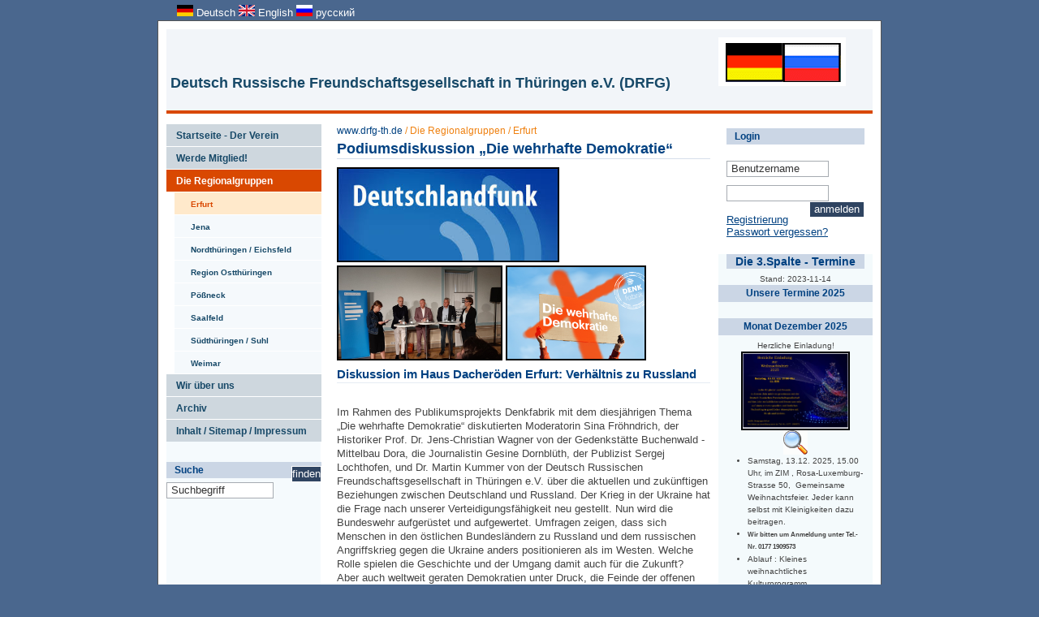

--- FILE ---
content_type: text/html; charset=utf-8
request_url: http://www.drfg-th.de/index.php?menuid=55&reporeid=962
body_size: 7879
content:
<!DOCTYPE html PUBLIC "-//W3C//DTD XHTML 1.0 Transitional//EN" "http://www.w3.org/TR/xhtml1/DTD/xhtml1-transitional.dtd">
<html xmlns="http://www.w3.org/1999/xhtml" xml:lang="de" lang="de" dir="ltr">
<head>
	<!-- TEMPLATE: _kopf.utf8.html -->
<!--
Ihre barrierefreie Internetseite wurde ermöglicht durch
das barrierefreie CMS Papoo. 
Information  unter http://www.papoo.de
-->
<title>Diskurs: Verhältnis zu Russland - www.drfg-th.de</title>
<meta http-equiv="content-type" content="text/html; charset=utf-8" />
<meta http-equiv="imagetoolbar" content="no" />
<meta name="Author" content="DRFG – DIE WEST - OST GESELLSCHAFT IN THÜRINGEN" />
<meta name="Publisher" content="DRFG – DIE WEST - OST GESELLSCHAFT IN THÜRINGEN" />
<meta name="Copyright" content="DRFG – DIE WEST - OST GESELLSCHAFT IN THÜRINGEN" />
<meta name="Page-topic" content="Diskurs: Verhältnis zu Russland - www.drfg-th.de" />
<meta name="Audience" content="Alle" />
<meta name="Content-language" content="de" />
<meta name="Language" content="de" />
<meta name="Page-type" content="Produktinfo" />
<meta name="description" content="Diskurs: Verhältnis zu Russland" />
<meta name="keywords" content=" Diskurs: Verhältnis zu Russland" />
<meta name="Creator" content="Papoo" />
<meta name="Papoo-version" content="18.06 Rev. 1359 - Papoo Light" />

<meta name="Robots" content="INDEX,FOLLOW" />

<link rel="stylesheet" href="styles/papoo37a/css/print.css" type="text/css" media="print" />

<style type="text/css">
@import url(templates_c/1698582134_plugins.css);
@import url(styles/papoo37a/css/_index.css);
</style>
<!--[if IE 8]>
 <style type="text/css">@import url(styles/papoo37a/css/IEFixes_8_index.css);</style>
<![endif]-->
<!--[if IE 7]>
 <style type="text/css">@import url(styles/papoo37a/css/IEFixes_7_index.css);</style>
<![endif]-->
<!--[if lte IE 6]>
 <style type="text/css">@import url(styles/papoo37a/css/IEFixes_6_index.css);</style>
<![endif]-->
 <!--[if lt IE 6]>
 <style type="text/css">@import url(styles/papoo37a/css/IEFixes_5_5_index.css);</style>
<![endif]-->



<!-- JQuery ist aktiv -->
<script type="text/javascript" src="/js/jquery.js"></script>
<!-- Jquery Colorbox - Lightbos -->
<script type="text/javascript" src="/js/jquery.colorbox-min.js"></script>
<link type="text/css" media="screen" rel="stylesheet" href="/styles_default/css/colorbox.css" />
<script type="text/javascript">

<!--
$(document).ready(function(){
$("a[rel=\'lightbox\']").colorbox({transition:"fade"});
});
//-->

</script>

<!-- Extra Ausgaben aus den Plugins im Kopf -->
	<!-- TEMPLATE: _kopf.utf8.html -->
</head>

<!-- TEMPLATE: _body_kopf.utf8.html -->
 
<body onload="">
<a name="top"></a>
<div id="top_space"></div> 
<!-- ENDE TEMPLATE: _body_kopf.utf8.html -->
	<div id="page_margins">
		<div id="page" class="hold_floats">
			
			<!-- Kopfbereich -->
			<div id="head">
				<div id="head_content" class="clearfix">
					<!-- TEMPLATE: _head.html -->
<!-- MODUL: menue_sprung (intern) -->
<div id="menue_sprung">
	<ul id="skiplinks">
				<li><a href="#artikel" class="skip" accesskey="8" >direkt zum Inhalt</a><span class="ignore">. </span></li>
												<li><a href="#einloggen" class="skip">direkt zur Anmeldung</a><span class="ignore">. </span></li>
			</ul>
</div>
<!-- ENDE MODUL: menue_sprung (intern) -->														<!-- MODUL: sprachwahl -->
<div class="modul" id="mod_sprachwahl">
<ul>
	 
		<li class="languageli"><a class="toplink"
				href="/index.php?menuid=55&amp;reporeid=962&amp;getlang=de" id="aktulang">
	<img src="/bilder/deutsch.jpg" width="20" height="14" style="margin-top:0px;" alt="" /> Deutsch </a>
	<span class="ignore">.</span></li>
		<li class="languageli"><a class="toplink"
				href="/index.php?menuid=55&amp;reporeid=962&amp;getlang=en" >
	<img src="/bilder/engl.jpg" width="20" height="14" style="margin-top:0px;" alt="" /> English </a>
	<span class="ignore">.</span></li>
		<li class="languageli"><a class="toplink"
				href="/index.php?menuid=55&amp;reporeid=962&amp;getlang=ru" >
	<img src="/bilder/ru.jpg" width="20" height="14" style="margin-top:0px;" alt="" /> русский </a>
	<span class="ignore">.</span></li>
	</ul>
</div>
<!-- ENDE MODUL: sprachwahl -->
							<!-- MODUL: kopftext -->
<div class="modul" id="mod_kopftext">
	<h1 class="toph1">
		<a href="" accesskey="0" title="Dieser Link führt zur Startseite von  www.drfg-th.de">
			Deutsch Russische Freundschaftsgesellschaft in Thüringen e.V. (DRFG)
		</a>
	</h1>
</div>
<!-- ENDE MODUL: kopftext -->	<!-- ENDE TEMPLATE: _head.html -->				</div> <!-- ENDE head_content -->
			</div> <!-- ENDE head -->
			
			<!-- Hauptbereich -->
			<div id="main">
				<!-- Inhalte in der linken Spalte -->
									<div id="col1">
						<div id="col1_content" class="clearfix">
							<!-- TEMPLATE: _inhalt_links.html -->
				<!-- MODUL: menue -->
	<div class="modul" id="mod_menue">
		<a name="menux" id="menux"></a>
				<div id="cat_" class="cat_aktiv" >	
				
				<ul class="mod_menue_ul">
																		<li>
							<!-- MODUL: MENULINK -->
				<a href="/" class="menuxaktiv active" id="menu_1" title="Deutsch Russische Freundschaftsgesellschaft in Thüringen e.V. Die West-Ost-Gesellschaft in Thüringen">
			<dfn>1: </dfn>Startseite - Der Verein </a>
			<span class="ignore">&nbsp;</span>
	<!-- ENDE MODUL: MENULINK -->							</li>
																								<li>
							<!-- MODUL: MENULINK -->
				<a href="/index.php?menuid=146" class="menuxaktiv active" id="menu_146" title="Anmeldeformular">
			<dfn>2: </dfn>Werde Mitglied!</a>
			<span class="ignore">&nbsp;</span>
	<!-- ENDE MODUL: MENULINK -->							</li>
																								<li class="has-dropdown">
							<!-- MODUL: MENULINK -->
				<a href="/index.php?menuid=35" class="menuy_aktiv" id="menu_35" title="Die Regionalgruppen">
			<dfn>3: </dfn>Die Regionalgruppen</a>
			<span class="ignore">&nbsp;</span>
	<!-- ENDE MODUL: MENULINK -->							
																								<div class="untermenu1" ><ul><li>
							<!-- MODUL: MENULINK -->
				<a href="/index.php?menuid=55" class="menuxaktiv_back" id="menu_55" title="Erfurt">
			<dfn>3.1: </dfn>Erfurt</a>
			<span class="ignore">&nbsp;</span>
	<!-- ENDE MODUL: MENULINK -->							</li>
																								<li>
							<!-- MODUL: MENULINK -->
				<a href="/index.php?menuid=37" class="menuxaktiv active" id="menu_37" title="Jena">
			<dfn>3.2: </dfn>Jena</a>
			<span class="ignore">&nbsp;</span>
	<!-- ENDE MODUL: MENULINK -->							</li>
																								<li>
							<!-- MODUL: MENULINK -->
				<a href="/index.php?menuid=82" class="menuxaktiv active" id="menu_82" title="Nordthüringen / Eichsfeld">
			<dfn>3.3: </dfn>Nordthüringen / Eichsfeld</a>
			<span class="ignore">&nbsp;</span>
	<!-- ENDE MODUL: MENULINK -->							</li>
																								<li>
							<!-- MODUL: MENULINK -->
				<a href="/index.php?menuid=91" class="menuxaktiv active" id="menu_91" title="Region Ostthüringen">
			<dfn>3.4: </dfn>Region Ostthüringen</a>
			<span class="ignore">&nbsp;</span>
	<!-- ENDE MODUL: MENULINK -->							</li>
																								<li>
							<!-- MODUL: MENULINK -->
				<a href="/index.php?menuid=50" class="menuxaktiv active" id="menu_50" title="Pößneck">
			<dfn>3.5: </dfn>Pößneck</a>
			<span class="ignore">&nbsp;</span>
	<!-- ENDE MODUL: MENULINK -->							</li>
																								<li>
							<!-- MODUL: MENULINK -->
				<a href="/index.php?menuid=38" class="menuxaktiv active" id="menu_38" title="Saalfeld">
			<dfn>3.6: </dfn>Saalfeld</a>
			<span class="ignore">&nbsp;</span>
	<!-- ENDE MODUL: MENULINK -->							</li>
																								<li>
							<!-- MODUL: MENULINK -->
				<a href="/index.php?menuid=87" class="menuxaktiv active" id="menu_87" title="Südthüringen / Suhl">
			<dfn>3.7: </dfn>Südthüringen / Suhl</a>
			<span class="ignore">&nbsp;</span>
	<!-- ENDE MODUL: MENULINK -->							</li>
																								<li>
							<!-- MODUL: MENULINK -->
				<a href="/index.php?menuid=40" class="menuxaktiv active" id="menu_40" title="Weimar">
			<dfn>3.8: </dfn>Weimar</a>
			<span class="ignore">&nbsp;</span>
	<!-- ENDE MODUL: MENULINK -->							</li></ul></li>
																								<li>
							<!-- MODUL: MENULINK -->
				<a href="/index.php?menuid=2" class="menuxaktiv active" id="menu_2" title="Wir über uns">
			<dfn>4: </dfn>Wir über uns</a>
			<span class="ignore">&nbsp;</span>
	<!-- ENDE MODUL: MENULINK -->							</li>
																								<li>
							<!-- MODUL: MENULINK -->
				<a href="/index.php?menuid=94" class="menuxaktiv active" id="menu_94" title="Archiv ">
			<dfn>5: </dfn>Archiv </a>
			<span class="ignore">&nbsp;</span>
	<!-- ENDE MODUL: MENULINK -->							</li>
																								<li>
							<!-- MODUL: MENULINK -->
				<a href="inhalt.php?menuid=7" class="menuxaktiv active" id="menu_7" title="Inhalt / Sitemap / Impressum ">
			<dfn>6: </dfn>Inhalt / Sitemap / Impressum </a>
			<span class="ignore">&nbsp;</span>
	<!-- ENDE MODUL: MENULINK -->							</li>
															</ul>
			</div>
			</div>
	<!-- ENDE MODUL: menue -->
				<!-- MODUL: suchbox -->
	<div class="modul" id="mod_suchbox" >
		<a name="suchen" id="suchen"></a>
		<h3>Suche</h3>
		<div class="inner_mod">
			<form id="suche" method="get" action="/index.php">
				<fieldset>
					<legend>Suche</legend>
										<label for="search">Suche</label>
										<input type="text" id="search" name="search" size="20" value="Suchbegriff"
						onblur="if(this.value=='')this.value='Suchbegriff';"
						onfocus="if(this.value=='Suchbegriff')this.value='';"
						title="Suchbegriff hier eingeben"
						 />
										<input  type="hidden" name="erw_suchbereich" value="" />
					<input class="senden" type="submit" name="find" value="finden" />
				</fieldset>
			</form>
		</div>
	</div>
	<!-- ENDE MODUL: suchbox -->
<!-- TEMPLATE: _inhalt_links.html -->						</div> <!-- ENDE col1_content -->
					</div> <!-- ENDE col1 -->
								
				<!-- Inhalte der rechten Spalte-->
									<div id="col2">
						<div id="col2_content" class="clearfix">
							<!-- TEMPLATE: _inhalt_rechts.html -->
				<!-- MODUL: login -->
	<div class="modul" id="mod_login">
		<a name="einloggen" id="einloggen"></a>
					<h3>Login</h3>
<div class="inner_mod">
<form method="post" action="">
		<fieldset>
		<legend>Login</legend>
						<label for="username">Benutzername</label><br />
		<input type="text" class="input" id="username" name="username" size="20" maxlength="50" value="Benutzername"
			onblur="if(this.value=='')this.value='Benutzername';" onfocus="if(this.value=='Benutzername')this.value='';" /><br />
				<label for="password">Passwort</label><br />
		<input type="password" class="input" id="password" name="password" size="20" maxlength="50" value="" /><br />
		<input type="submit" class="senden" value="anmelden" name="login" /><br />
				<a class="loginlink" href="account.php" title="Registrierung">Registrierung</a><br /><span class="ignore">.</span>
				<a class="loginlink" href="login.php?forgot=1">Passwort vergessen?</a><br /><span class="ignore">.</span>
			</fieldset>
</form>
</div>			</div>
	<!-- ENDE MODUL: login -->
				<!-- MODUL: dritte_spalte -->
	<div class="modul" id="mod_dritte_spalte">
					<div class="rightitem">
				<h3 style="text-align: center;"><strong style="font-size: 1.5em; text-align: left;">Die 3.Spalte - Termine</strong></h3><p align="center">Stand: 2023-11-14</p><h2 align="center" class="rightitem_background" style="text-align: center;">Unsere Termine 2025</h2><p>&nbsp;</p><h2 class="rightitem_background" style="text-align: center;">Monat Dezember 2025</h2><p style="text-align: center;">Herzliche Einladung!</p><p style="text-align: center;"><a href="/images/34-photo-2025-12-02-15-16-36.jpg" title="Weihnachten 2025" rel="lightbox"><img src="/images/34-photo-2025-12-02-15-16-36.jpg" width="130" height="93" alt="Weihnachten 2025" title="Weihnachten 2025" style="border: 2px solid black;" /></a></p><p style="text-align: center;"><img src="/images/34_Icon_Lupe.png" width="30" height="30" alt="LUPE" title="LUPE" /></p><ul><li><p>Samstag, 13.12. 2025, 15.00 Uhr, im ZIM , Rosa-Luxemburg-Strasse 50,  Gemeinsame Weihnachtsfeier. Jeder kann selbst mit Kleinigkeiten dazu beitragen.</p></li><li><h5>Wir bitten um Anmeldung unter Tel.-Nr. 0177 1909573</h5></li><li>Ablauf : Kleines weihnachtliches Kulturprogramm</li><li>gemütliches Beisammensein</li><li>Vorschau auf 2026</li></ul><h2 class="rightitem_background" style="text-align: center;">Monat Januar 2026</h2><p style="text-align: center;"><img src="/images/34-stammtisch-drfg-erfurt.png" width="150" height="111" alt="Stammtisch" title="Stammtisch" style="border: 2px solid black;" /></p><p style="text-align: center;"><strong>Wir laden ein zu unserem Ersten Stammtisch 2026, am Mittwoch, 14.Januar 2026 um 16.00 Uhr ins Bistro "Uralskija Pelmeny". </strong></p><p style="text-align: center;">Einladung zur Jahresmitgliederversammlung am Samstag, den 31.01.2026 im Family Club am Drosselberg (Siehe Beitrag).</p><p>&nbsp;</p><p style="text-align: left;">&nbsp;</p>
							</div>
					<div class="rightitem">
				<h2 style="text-align: center;" class="artikelbox_left artikelbox_right"></h2><h3 style="text-align: left;">Aktuelle Links:</h3><ul><li><strong><a href="https://www.stiftung-woeb.de/">Stiftung West-Östliche Begegnungen &gt;&gt;&gt;</a></strong></li><li><strong><a href="https://www.bdwo.de/">Bundesverband Deutscher West-Ost-Gesellschaften e.V. (BDWO) &gt;&gt;&gt;</a></strong></li><li><strong><a href="https://fdvr.de/">Berliner Freunde der Völker Russlands e.V. &gt;&gt;&gt;</a></strong></li><li><strong><a href="http://www.bfg-ev.org/index.html">Brandenburgische Freundschaftsgesellschaft e.V. &gt;&gt;&gt;</a></strong></li><li><strong><a href="https://drg-wittenberg.org/">Deutsch-Russländische Gesellschaft Wittenberg e.V. &gt;&gt;&gt;</a></strong></li></ul><p>&nbsp;</p><h2 class="rightitem_background">Wichtige Information! </h2><h2 style="text-align: center;"></h2><h2 style="text-align: left;">Aus unserer Satzung:</h2><h2 style="text-align: left;">"Die DRFG ist ein eigenständiger, demokratischer, gemeinnütziger Verein. Er setzt sich national und international für die Völkerverständigung und Frieden ein. Dies erfolgt durch Vertiefung und Ausweitung von gutnachbarlichen Beziehungen und Kontakten, von Dialog und Partnerschaft, insbesondere die Zusammenarbeit und Freundschaft mit den Völkern der Staaten auf dem Gebiet der ehemaligen Sowjetunion. Er ist weltanschaulich und politisch unabhängig".</h2><p style="text-align: left;">&nbsp;</p><h2 style="text-align: left;">Wir wenden uns gegen jede Form von Extremismus oder Hassrede!     </h2><h2></h2><h2>Grundgesetz der Bundesrepublik Deutschland Art.5,1)</h2><h2>"Jeder hat das Recht, seine Meinung in Wort, Schrift und Bild frei zu äußern und zu verbreiten und sich aus allgemein zugänglichen Quellen ungehindert zu unterrichten. Die Pressefreiheit und die Freiheit der Berichterstattung durch Rundfunk und Film werden gewährleistet. Eine Zensur findet nicht statt.“</h2><h2>Haftungsausschluss für externe Links</h2><h2>Trotz sorgfältiger inhaltlicher Kontrolle übernimmt die DRFG keine Haftung für die Inhalte externer Links. Für den Inhalt der verlinkten Seiten sind ausschließlich deren Betreiber verantwortlich. Die verlinkten Seiten wurden zum Zeitpunkt der Verlinkung auf mögliche Rechtsverstöße überprüft. Rechtswidrige Inhalte waren zum Zeitpunkt der Verlinkung nicht erkennbar. Eine permanente inhaltliche Kontrolle der verlinkten Seiten ist jedoch ohne konkrete Anhaltspunkte einer Rechtsverletzung nicht zumutbar. Bei Bekanntwerden von Rechtsverletzungen wird die DRFG derartige Links umgehend entfernen. Sie ist nicht dafür verantwortlich zu machen und wird unmittelbar nach Erlangung der Kenntnis darüber, dass ein konkretes Internetangebot, zu dem sie einen Link bereitgestellt hat, und/oder bestimmte Inhalte von Anzeigen oder Beiträgen eine zivil- oder strafrechtliche Verantwortlichkeit auslösen können, den Verweis auf diese Seite aufheben und/oder die Anzeigen oder Beiträge entfernen. </h2><h2><span style="text-decoration: underline;">Keine Abmahnung ohne vorherigen Kontakt!</span><br />Sollte der Inhalt oder die Aufmachung dieser Seiten fremde Rechte Dritter oder gesetzliche Bestimmungen verletzen, so bitten wir um eine entsprechende Nachricht ohne Kostennote. Die Beseitigung einer möglicherweise von diesen Seiten ausgehenden Schutzrecht-Verletzung durch Schutzrecht-Inhaber selbst darf nicht ohne unsere Zustimmung stattfinden.<br />Wir garantieren, dass die zu Recht beanstandeten Passagen unverzüglich entfernt werden, ohne dass von Ihrer Seite die Einschaltung eines Rechtsbeistandes erforderlich ist. Dennoch von Ihnen ohne vorherige Kontaktaufnahme ausgelöste Kosten werden wir vollumfänglich zurückweisen und gegebenenfalls Gegenklage wegen Verletzung vorgenannter Bestimmungen einreichen. </h2><h2>Hinweis<br /><span style="text-decoration: underline;">Die DRFG in Th. bemüht sich, auf dieser Website richtige und vollständige Informationen zur Verfügung zu stellen. Sie übernimmt keine Haftung oder Garantie für die Aktualität, Richtigkeit und Vollständigkeit der bereitgestellten Informationen.</span></h2>
							</div>
			</div>
	<!-- ENDE MODUL: dritte_spalte -->
<!-- ENDE TEMPLATE: _inhalt_rechts.html -->						</div> <!-- ENDE col2_content -->
					</div> <!-- ENDE col2 -->
								
				<!-- Hauptinhaltsbereich in der Mitte - Content !!-->
									<div id="col3">
						<div id="col3_content" class="clearfix">
							<!-- TEMPLATE: _inhalt_mitte.html -->
<!-- ### start_of_content -->
									<!-- MODUL: breadcrump -->
	<div class="modul" id="mod_breadcrump">
		<span class="breadtext">Sie sind hier:</span>
		<a class="breadlink1" href="" title="Dieser Link führt zur Startseite von  www.drfg-th.de">www.drfg-th.de</a>
				

		<span class="breadslash">/ </span><a class="breadlink" href="/index.php?menuid=35" id="breadcrump_menu_35" title="Die Regionalgruppen">Die Regionalgruppen</a>
											

		<span class="breadslash">/ </span><a class="breadlink" href="/index.php?menuid=55" id="breadcrump_menu_55" title="Erfurt">Erfurt</a>
										</div>
	<!-- ENDE MODUL: breadcrump -->
								<!-- TEMPLATE: index.html -->
<!--Artikelbereich, hier kommt der Inhalt-->



	<a name="artikel" id="artikel"></a><span class="ignore">.</span>
	    
			 <div class="floatbox artikel_details">
						
		<h1>Podiumsdiskussion „Die wehrhafte Demokratie“ </h1>							
		
						<div class = "inhalt"><div style="text-align: left;"><a href="/images/34-dlf-logo.jpeg" title="DLF Logo" rel="lightbox"><img src="/images/34-dlf-logo.jpeg" width="270" height="113" alt="DLF Logo" title="DLF Logo" style="border: 2px solid black;" /></a> <a href="/images/34-v2q2z.jpeg" title="Russland Podium" rel="lightbox"><img src="/images/34-v2q2z.jpeg" width="200" height="113" alt="Russland Podium" title="Russland Podium" style="border: 2px solid black;" /></a> <a href="/images/34-dlr221201denkfabrik20232zu31200x800pxnewslettersrgb.jpg" title="Direkte Demokratie Logo" rel="lightbox"><img src="/images/34-dlr221201denkfabrik20232zu31200x800pxnewslettersrgb.jpg" width="169" height="113" alt="Direkte Demokratie Logo" title="Direkte Demokratie Logo" style="border: 2px solid black;" /></a></div><div></div><h2>Diskussion im Haus Dacheröden Erfurt: Verhältnis zu Russland</h2><p>&nbsp;</p><div>Im Rahmen des Publikumsprojekts Denkfabrik mit dem diesjährigen Thema „Die wehrhafte Demokratie“ diskutierten Moderatorin Sina Fröhndrich, der Historiker Prof. Dr. Jens-Christian Wagner von der Gedenkstätte Buchenwald - Mittelbau Dora, die Journalistin Gesine Dornblüth, der Publizist Sergej Lochthofen, und Dr. Martin Kummer von der Deutsch Russischen Freundschaftsgesellschaft in Thüringen e.V. über die aktuellen und zukünftigen Beziehungen zwischen Deutschland und Russland. Der Krieg in der Ukraine hat die Frage nach unserer Verteidigungsfähigkeit neu gestellt. Nun wird die Bundeswehr aufgerüstet und aufgewertet. Umfragen zeigen, dass sich Menschen in den östlichen Bundesländern zu Russland und dem russischen Angriffskrieg gegen die Ukraine anders positionieren als im Westen. Welche Rolle spielen die Geschichte und der Umgang damit auch für die Zukunft?</div><div>Aber auch weltweit geraten Demokratien unter Druck, die Feinde der offenen Gesellschaft gewinnen an Boden. </div><div></div><div></div><div>Im Anschluss waren die Gäste herzlich eingeladen, sich am Dialog zu beteiligen.</div><div>Nach dem 24.Februar 2022 reagierte Deutschland gegenüber Russland mit Sanktionen, gekappten Wirtschaftsbeziehungen, ruhenden Städtepartnerschaften – und mit militärischer und humanitärer Unterstützung für die Ukraine. </div><div>Über ein Jahr später stellt sich die Frage: Unter welchen Bedingungen könnten die Deutsch-Russischen Beziehungen wiederaufgenommen werden? Interessant war, dass von einingen Fragestellern  die „Pluralität der Meinungen"als ein Motor einer funktionierenden Demokratie hervorgehoben wurde..</div><div>Die Diskussionsrunde wurde vom Deutschlandfunk aufgezeichnet und im Rahmen der Sendung „Zur Diskussion“ am 20. September ab 19:15 Uhr ausgestrahlt.</div><div>Wir dokumentieren diese Sendung hier auf unserer Webseite: </div><h3><a href="https://www.deutschlandfunk.de/publikumsdiskussion-in-erfurt-verhaeltnis-zu-russland-dlf-4f3ebcbd-100.html">https://www.deutschlandfunk.de/publikumsdiskussion-in-erfurt-verhaeltnis-zu-russland-dlf-4f3ebcbd-100.html</a></h3></div>
																														<p>Dieser Artikel wurde bereits 4061 mal angesehen.</p>
																						
		</div>
		
		<br class="break_artikel" />
					<!-- MODUL: weiter (intern) -->
<!-- ENDE MODUL: weiter (intern) -->	
		
		<hr />
		
				
			
<!-- ENDE TEMPLATE: index.html --><!-- ### end_of_content -->
	<!-- MODUL (intern): mod_artikel_optionen  -->
<div class="modul" id="mod_artikel_optionen">
		
	<span class="ignore">.</span>
	
	<ul class="option">
		<li class="ignore"></li>
					<li>
								<a rel="nofollow" href="/index.php?menuid=55&amp;reporeid_send=1&amp;reporeid_print=962">Sie können diese Seite versenden/ empfehlen</a>
			<span class="ignore">.</span></li>
           
							<li>
								<a rel="nofollow" href="/index.php?menuid=55&amp;reporeid=962&amp;var1=&amp;print=ok">Druckversion dieser Seite</a>
                <span class="ignore">.</span>
			</li>
            <!-- <li>
             <a target="blank" href="http://www.web2pdfconvert.com/convert.aspx">Mit Web2PDF PDF der Seite erstellen</a>
             <span class="ignore">.</span></li>-->
				
				
			</ul>


</div>
<!-- ENDE MODUL (intern): mod_artikel_optionen  --><!-- MODUL (intern): mod_back_top  -->
<div class="modul" id="mod_back_top" style="clear: both;">
		<div style="text-align:left; float: left; width: 48%;"><a href="javascript:history.go(-1)" id="linkbacktop_back">Zurück</a><span class="ignore">.</span></div>
		<div style="text-align:right; float: right; width: 48%;"><a href="#top" accesskey="1" id="linkbacktop_top">Nach oben</a><span class="ignore">.</span></div>
</div>
<!-- ENDE MODUL (intern): mod_back_top --><!-- TEMPLATE: _inhalt_mitte.html -->						</div> <!-- ENDE col3_content -->
						<!-- Clearing fuer IE -->
						<div id="ie_clearing">.</div>
					</div> <!-- ENDE col3 -->
								
			</div> <!-- ENDE main -->
			
			<div id="footer" class="floatbox">
				<!-- TEMPLATE: _fuss.html -->
																<!-- MODUL: styleswitcher -->

	<div class="modul" id="mod_styleswitcher">
		<h3>Designauswahl</h3>
		<div class="inner_mod">
			<form action="" method="post">
				<fieldset>
										<legend>Designauswahl</legend>
					<label for="style">Designauswahl</label>
					<select id="style" name="style" size="1">
												<option value="none" >(wählen)</option>
													<option value="578"  >foundation_esteem</option>
													<option value="575"  >foundation_papoo</option>
													<option value="574"  >foundation_spacious</option>
													<option value="572" selected="selected" >papoo37a</option>
													<option value="577"  >papoo4_blau</option>
													<option value="573"  >themegrill-accelerate</option>
													<option value="576"  >yaml3</option>
											</select>
										<input type="submit" class="senden" value="ausprobieren" />
				</fieldset>
			</form>
		</div>
	</div>

	<!-- ENDE MODUL: styleswitcher -->
																<!-- MODUL: Accesskeypad -->
	<div class="modul" id="mod_access">
  <h3>Access-Keypad</h3>
	<dl title="Zugangstasten des Accesskey-Pad und deren Funktion" class="acckeypad">
        <dt>Alt+0</dt>
            <dd><a href="/index.php" accesskey="0" >Startseite</a><span class="ignore">.</span></dd>
        <dt>Alt+3</dt>
			<dd><a href="javascript:history.go(-1)" accesskey="3" >Vorherige Seite</a><span class="ignore">.</span></dd>
        <dt>Alt+6</dt>
            <dd><a href="inhalt.php" accesskey="6" ><span xml:lang="en" lang="en">Sitemap</span></a><span class="ignore">.</span> </dd>
        <dt>Alt+7</dt>
			<dd><a href="#suchen" accesskey="7" >Suchfunktion</a><span class="ignore">.</span></dd>
        <dt>Alt+8</dt>
            <dd><a href="#artikel" accesskey="8" >Direkt zum Inhalt</a><span class="ignore">.</span></dd>
        <dt>Alt+9</dt>
		    <dd><a href="kontakt.php" accesskey="9" >Kontaktseite</a><span class="ignore">.</span></dd>
    </dl>
</div>
	<!-- ENDE MODUL: Accesskeypad -->
						

			<!-- Copyright - nicht entfernen! -->
			<div style="float:left;font-size:80%;"></div>
			<a class="link_poweredbypapoo" title="Web CMS Software | CMS (Content Management System) Papoo auf www.drfg-th.de!" target="blank" href="http://www.papoo.de">
				<img src="/bilder/poweredbypapoo3.png" style="float: right; margin-right: 15px; width:102px; height: 15px;" alt="Web CMS Software | CMS (Content Management System) Papoo auf www.drfg-th.de!"/>
			</a>
			<!-- -->
											1765308 Besucher 
										<!-- ENDE TEMPLATE: _fuss.html -->			</div> <!-- ENDE footer -->
			
		</div> <!-- ENDE page -->
	</div> <!-- ENDE page_margins -->

</body>
</html>

--- FILE ---
content_type: text/css
request_url: http://www.drfg-th.de/templates_c/1698582134_plugins.css
body_size: 1947
content:
/* CSS-Datei des Plugins decode2utf8 */

/* ENDE des CSS-Datei des Plugins decode2utf8 */

/* CSS-Datei des Plugins decode_date */

/* ENDE des CSS-Datei des Plugins decode_date */

/* CSS-Datei des Plugins devtools */
.newdump_tablelist
{
	border: 1px solid #999999;
}


/* ENDE des CSS-Datei des Plugins devtools */

/* CSS-Datei des Plugins Bilder-Galerie */
.galerie_liste li {list-style-type: none;float:left;}
.galerie_liste IMG { border:none; margin-bottom:3px; }
.galerie_liste li a { text-decoration:none !important; }
.galerie_liste li a:HOVER { text-decoration:underline !important;; }

.galerie_form input[type=image] {border: none; padding: 3%; float: right;}
.galerie_form input[type=image]:hover, .galerie_bild_form input[type=image]:hover {background-color: #99FF99;}

.back_galerie_liste {list-style-type: none;}
.back_galerie_liste legend {overflow: visible; margin-left: 0px;}
.back_galerie_liste fieldset {overflow: hidden;}

.galerie_reorder_knopf {border: 1px solid #990000;}
.galerie_reorder_knopf:hover {border: 1px solid #33FF33; background-color: #99FF99;}


.galerie_navigation {overflow: hidden;}
.galerie_navigation_element {display: block; float:left; width: 33%;}

#galerie_navigation_zurueck {text-align: left;}
#galerie_navigation_uebersicht {text-align: center;}
#galerie_navigation_weiter {text-align: right;}

.galerie_bild {
    text-align: center;
    width:99%;
    overflow:hidden;
}
.galerie_bilder_auswahl {
    width: 99%;
    height: 200px;
    overflow: auto;
    border: 1px solid #999999;
}
.galerie_bilder_auswahl_form {
    display: inline;
    float: left;
    margin: 10px;
}
LABEL {
    padding:0 !important;
}

.div_margins {
    margin:7px 0 7px 0;
}

.div_margins_2 {
    margin:7px 0 12px 0;
}

.cat_tool,
.galerie_tool {
    width:60px;
    margin-bottom:10px;
    text-align:center;
    background-color:#fff;
    float:left;
}

A.cat_tool_edit,
A.cat_tool_edit:LINK,
A.cat_tool_edit:VISITED,
A.galerie_tool_edit,
A.galerie_tool_edit:LINK,
A.galerie_tool_edit:VISITED {
    display:block;
    padding:3px;
    border:1px solid #fff !important;
    background-color:#fff;
}

A.cat_tool_edit:VISITED,
A.galerie_tool_edit:VISITED {
    color:#22599a;
    background-color:#fff;
    border:none;
}

A.cat_tool_edit:HOVER,
A.cat_tool_edit:FOCUS,
A.cat_tool_edit:ACTIVE,
A.galerie_tool_edit:HOVER,
A.galerie_tool_edit:FOCUS,
A.galerie_tool_edit:ACTIVE {
    color:#22599a;
    background-color:#fff;
    border:1px dotted #999;
}

.cat_row A:HOVER,
.cat_row A:ACTIVE,
.cat_row A:LINK,
.cat_row A:VISITED,
.cat_row A:FOCUS {
    background-color:transparent;
    color:#22599a;
}

.cat_row TD {
    padding:4px;
    margin:0;
    height:22px !important;
}

.cat_row FORM {
    padding:0 !important;
    margin:0 !important;
    height:22px !important;
}

/* Hier weitere Einträge hinzufügen, falls mit mehr als 6 Unterkategorien gearbeitet werden soll */
.lvl_0 {
    font-weight:bold;margin-left:0;
}

.lvl_1 {
    margin-left: 1.1em
}

.lvl_2 {
    margin-left: 2.2em
}

.lvl_3 {
    margin-left: 3.3em
}

.lvl_4 {
    margin-left: 4.4em
}

.lvl_5 {
    margin-left: 5.5em
}

.lvl_6 {
    margin-left: 6.6em
}

.galerie_lvl_0_fe {
    list-style-type:none;
    margin-left:0;
}

.galerie_lvl_all_fe {
    list-style-type:none;
}

.galerie_lvl_0 {
    margin-left:0
}

.galerie_lvl_1 {
    margin-left:.6em
}

.galerie_lvl_2 {
    margin-left:1.7em
}

.galerie_lvl_3 {
    margin-left:1.1em
}

.cat_main_ul UL,
.ignore,
.js_display {
    display:none;
}

.cat_main_ul A {
    margin-right:6px;
}

.galeries {
    margin:0;
    width:100%;
}

.error,
.message {
    border:1px solid black;
    padding:10px;
    font-weight:600;
    font-size:140%;
}

.message {
    background:#FCB75E;
}

.error {
    background:red;
}

.errmsg,
.bold_red {

    font-weight:bold;
}

.clear_left {
    clear:left;
}
#suche_galerie {
    float:right;
}
.no_bg_no_border {
    background:none;
    border:none;
}

.ul_no_style,
.ul_no_style_pl5,
.ul_no_style_pl13 {
    list-style-type:none;
    padding-left:0;
}

.ul_no_style_pl5 {
    padding-left:5px;
}

.ul_no_style_pl13 {
    padding-left:13px;
}

.height_18 {
    height:18px;
}

.height_50 {
    height:50px;
}

.height_60 {
    height:60px;
}
.height_70 {
    height:70px;
}
.width90 {
    width:90%;
}

.width96 {
    width:96%;
}

.width100 {
    width:100%;
}

.align_center {
    text-align:center;
}

.align_right {
    text-align:right;
}

.float_left {
    float:left;
}

.p_0_no_border {
    padding:0;
    border:none;
}

.pl_7_color_red {
    padding-left:7px;
    color:red;
}

.mb_4 {
    margin-bottom:4px;
}

.mb_5 {
    margin-bottom:5px;
}

.mb_10 {
    margin-bottom:10px;
}

.mb_15 {
    margin-bottom:15px;
}

.ml_0 {
    margin-left:0;
}

.ml_11 {
    margin-left:11px;
}

.mr_3_no_border {
    margin-right:3px;
    border:none;
}

.mt_10 {
    margin-top:10px;
}

.fett {
    font-weight:bold;
}

.no_bold {
    font-weight:normal;
}

.renum_galerie_cat_input {
    text-align:center;
    width:35px;
    font-weight:normal;
}

.renum_cat_sel {
    margin:20px 0 20px 0;
}

.config_input_1,
.config_input_3,
.config_select_1,
.galerie_listing_style_3 {
    margin:10px 0 10px 0;
}

.config_input_1,
.config_input_2 {
    width:300px;
}

.config_input_3 {
    width:84px;
}

.config_select_1 {
    width:88px;
}

.galerie_new_edit_textarea {
    width:520px;
    height:50px;
}

.galerie_listing_style_1 {
    border:1px dotted #cccccc;
    border-top:none;
    border-right:none;
    padding:5px;
}

.galerie_listing_style_2 {
    border:none;
    padding:5px 0 5px 2px;
}

.galerie_listing_style_1,
.galerie_listing_style_3 {
    margin:4px 3px 0 20px;
}

.galerie_listing_style_4 {
    margin-top:1.8em !important;
    margin-bottom:0 !important;
}

.galerie_listing_style_5 {
    margin-top:1em !important;
}
/* width ist fuer den IE6 erforderlich bei uebergrossen Zeilen, die nicht vom IE6 umgebrochen werden (koennen) */
.ie6width {
    width:100%;
}
.galerie_ul_list_questions {
    list-style-type:none;
}
.question {
    font-family:Verdana,"lucida console",sans-serif !important;
    font-size:86% !important;
    color:#D21D19 !important;
    text-decoration:none !important;
}
.question:hover {
    text-decoration:underline !important;
}
.ll4_ol {
    margin-left:10px !important;
}
.ll4_li,
.ll4_li a {
    line-height:1.4em !important;
    margin-top:3px;
}
.gal_gps_viewpoint {
	margin:10px 0 0 0;
}
/* ENDE des CSS-Datei des Plugins Bilder-Galerie */

/* CSS-Datei des Plugins DSGVO */

/* ENDE des CSS-Datei des Plugins DSGVO */

/* CSS-Datei des Plugins  Google Maps Plugin */
#map {
	
}


/* ENDE des CSS-Datei des Plugins  Google Maps Plugin */

/* CSS-Datei des Plugins Sprachen übersetzen */

/* ENDE des CSS-Datei des Plugins Sprachen übersetzen */



--- FILE ---
content_type: text/css
request_url: http://www.drfg-th.de/styles/papoo37a/css/basemod.css
body_size: 4043
content:
/* ######################################################################################################
** ### Globale Layoutanpassungen ########################################################################
** ######################################################################################################
*/

/* "Yet Another Multicolum Layout" (c) by Dirk Jesse (http://www.deejay-home.de)
*/
/* Festlegung der Layoutbreite und Zentrierung */
#page_margins
{
	width:890px;
	margin: 0px auto;
	padding: 0px;
	background-color:#000;
	border:1px solid #555;
}
#page 
{
	background-color:#fff;
	margin:0px;
	padding:10px;
}
/* ######################################################################################################
** ### Formatierung Bl�cke: Kopf, linke und rechte Spalte, Content und Footer ###########################
** ######################################################################################################
*/

/* Kopfbereich */
#head
{
	background-color:#F2F5F9;
	background-image: url(images/logo.gif);
	background-position:680px 10px;
	background-repeat:no-repeat;
	width:870px;
	margin:0px;
	padding:0px;
	border-bottom:4px solid #D94801;
	height:100px;
}

/* Main Bereich */
#main
{
	background: url(images/col1_background.gif) 0px 0px ;
	background-repeat:repeat-y;
	background-color:#fff;
	margin:0px;
	padding:0px;
	margin-top:1em;
}
/* Linke Spalte AFC0D8*/
#col1
{
	clear:left;
	float:left;
	width:191px;
	margin:0px;
	padding:0px;
}
#col1 .artikel
{
	clear:both;
}
/* Rechte Spalte */
#col2
{
	float:right;
	width:190px;	
	margin:0px;
	padding:0px;
}
.rightitem
{
	background-color:#F4FAFC;
	margin-bottom:10px;
	padding:0px 10px 5px 10px;
	font-size:80%;
}
.rightitem_weiter
{
	color:#EF8110;
}
.rightitem_background
{
	margin:0px -10px 0px -10px;
	padding:4px 10px 4px 20px;
	color:#004181;
	min-height:1em;
	font-weight: bold;
	font-size: 90%;
	background-color:#AFC4D8;
	line-height:1.1em;
	max-height:1.9em;
}
/* Mittlere Spalte */
#col3
{
	margin: 0em 180px 0em 190px;
	padding:0px;
	text-align: left;
	
	background-color: #fff;
}
/* Footer */
#footer
{
	margin:4px 0px 0px 0px;
	padding:2px;
	background:#EEF6F9;
	color:#5C5D60;
	font-size:75%;
	height: 1.6em;
}
#footer a
{
	text-decoration:none;
	color:#5C5D60;
	padding-right:20px;
}
#footer a:hover
{
	text-decoration:underline;
}
#footer #button_menu
{
	float:left;
	clear:left;
	width:15em;
	margin:0px;
	padding:0px;
	height:1em;
	padding-left:20px;
}
#footer #druck_n_navi
{
	margin:0em 30em 0em 22em;
	padding:0px;
	height:1em;
}
#footer #copyright
{
	float:right;
	width:29em;
	margin:0px;
	padding:0px;
	height:1em;
	margin-top:-1em;
	padding-right:15px;
	text-align:right;
}
/* ######################################################################################################
** ### Formatierung der Module ##########################################################################
** ######################################################################################################
*/
/* Modul Klasse */
#col1 .modul h3, #col2 .modul h3,
#col1 .modul h2, #col2 .modul h2
{
	margin:0px;
	padding:4px 10px 4px 10px;
	color:#004181;
	min-height:1em;
	font-weight: bold;
	font-size: 90%;
	margin-bottom:5px;
	background-color:#CBD6E5;
	line-height:1.1em;
}
#col1 .modul legend, #col1 .modul label, #col1 .modul h2.ignoresuch,
#col2 .modul legend, #col2 .modul label, #col2 .modul h2.ignoresuch,
.ignoresuch
{
	display:none;
}
/* Modul Umfrage */
.umfrage_auswahl
{
}
/* Modul Veranstaltungen */
#inner_mod_event
{
}
/* Modul Schnellnavi */
#mod_quicknavi
{
}
#mod_quicknavi select
{
}
/* Modul Umfrage */
#mod_umfrage_plugin
{
}
/* Modul Kalender */
#mod_kalender
{
}
/* Modul Suchbox */
#mod_suchbox
{
	padding:5px 0px 0px 0px;
	margin:20px 0px 20px 0px;
}
#mod_suchbox  h3 {
	margin-bottom:10px;
	}
#mod_suchbox .senden
{
	float:right;
	margin:0px;
	padding:0px;
	margin-top:-1.6em;
	color:#fff;
	background-color:#2F4461;
	border:1px solid #fff;
	height:1.6em;
}
#mod_suchbox #search 
{
	margin:0px;
	padding:0px 5px 0px 5px;
	width:120px;
	border:1px solid #A6ABB1;
	height:1.4em;
}
#mod_suchbox legend, #mod_suchbox label
{
	display:none;
}
/* Modul Styleswitcher */
#mod_styleswitcher
{
}
#mod_styleswitcher select
{
}
#mod_styleswitcher .senden
{
}
/* Modul Veranstaltungen */
#mod_event
{
}
/* Modul Login */
#mod_login
{

margin:0px 0px 20px 0px;
	padding:5px 10px 0px 10px;

}
#mod_login .input
{
	margin:0px;
	padding:0px;
}
#mod_login .senden
{
	float:right;
	padding:0px 5px 0px 5px;
	margin:0px;
	
	border:1px solid #fff;
	color:#fff;
	background-color:#2F4461;
	height:1.6em;
}
#mod_login  legend, #mod_login label
{
	display:none;
}
#mod_login #username
{
	float:left;
	width:9em;
	margin:0px 10px 0px 0px;
	padding:0px 5px 0px 5px;
	border:1px solid #A6ABB1;
	height:1.4em;
}
#mod_login #password
{
	width:9em;
	margin:0px 10px 0px 0px;
	padding:0px 5px 0px 5px;
	border:1px solid #A6ABB1;
	height:1.4em;
}

#mod_login a.loginlink:focus
{

}
#mod_login  ul
{
	list-style:none;
	margin:-2px 0px 0px 0px;
	padding:0px;
}
#head #mod_login .inner_mod li 
{
	padding:0px;
	margin:0px;
	display:inline;
	list-style-type:none;
}
#head #mod_login a.loginlink
{
	margin: 0px;
	padding:0px;
	text-decoration: none;
	color:#004181;
}
#head #mod_login li a.loginlink:hover
{
	text-decoration:underline;
}

/* Modul Kopftext */
#mod_kopftext
{
	background: transparent;
	margin:0px;
	float:left;
	margin-top:55px;
	margin-left:5px;
	width:100%;
}
#mod_kopftext h1, .toph1
{

}
#mod_kopftext a
{
	color:#174968;
	text-decoration:none;
	font-size:70%;
	font-weight:bold;
}
#kopftext h1
{
}

/* Modul Sprachwahl */
#mod_sprachwahl img
{
}
#mod_sprachwahl li
{
	display:inline;
	list-style-type:none;
	padding:0px;
	margin:0px;
}
#mod_sprachwahl
{
	color:#004181;
	margin:0px;
	margin-top:-30px;
	padding:0px 10px 0px 0px;
	float:left;
	width:100%;
}
#mod_sprachwahl  a
{
	text-decoration:none;
	color:#fff;
	background-color:#4A678E;
}
#mod_sprachwahl  a:hover
{
}
#mod_sprachwahl a:focus
{
}
/* Modul efa Fontsize */
#mod_efa_fontsize
{
	color:#004181;
	margin:0px;
	margin-top:5px;
	padding:0px 10px 0px 10px;
	float:left;
}

#mod_efa_fontsize ul,#mod_efa_fontsize li
{
	float:right;
	display:inline;
	margin:0px;
	margin-right:5px;
	padding:0px;
	color:#004181;
}
#mod_efa_fontsize a
{
	color:#2F4461;
	text-decoration:none;
}

/* Modul Breadcrump */
#mod_breadcrump 
{
	margin:-5px 0px 0px 0px;
	padding:0px;
	font-size:90%;
	color:#004181;
}
#mod_breadcrump .breadslash
{
	color:#EF8110;
}

/* Modul Kopf-Men� */
#mod_menue_top
{
	margin:0px;
	padding:0px 10px 0px 0px;
	float:right;
	width:70%;
	text-align:right;
	margin-top:-35px;
	color:#fff;
}
#mod_menue_top li
{
	display:inline;
	list-style-type:none;
	padding:0px;
	margin:0px;
}
#mod_menue_top a
{
	margin: 0px;
	padding:0px;
	text-decoration: none;
	color:#fff;
	background-color:#4A678E;
}
#mod_menue_top a:hover
{
 text-decoration: underline;
}

/* Module ... */

#catlistdivx
{
	width:100%;
	

}
#catlistdivx ul, #catlistdivx li
{
	list-style-type:none;
	display:inline;
}
#catlistdivx li
{

}
div.tright
{
	float:right;

}
div.tleft
{
	float:left;
	margin-right:.5em;

}
#linkliste
{
	margin-left:10px;
}
.linklistul, .linklistul li, .pdatlist {
	list-style-type:none;
	margin:0px;
	padding:0px;
}
ul.linklistul li{
	display:block;
	width:100%;
	float:left;
	margin-bottom:10px;
}
.linkitem
{
	border-bottom:1px solid #ddd;
	width:100%;
	
	font-size:110%;
}
.decrip
{
	color:#444;
}
.linkitem h2
{
	border:none;
}
.linkbilditem
{
	float:left;
	margin-right:20px;
	margin-bottom:10px;
}
.p_logo
{
	float:right;
}
.pdaten
{
	border-bottom:1px solid #ddd;
	width:100%;
	height:140px;
}
/* ######################################################################################################
** ### Unsichtbare Elemente            ##################################################################
** ######################################################################################################
*/
#menue_sprung {position:absolute;}
#menue_sprung ul li{list-style-type:none;}

/* Unsichtbare Objekte  */
#menue_sprung a, .breadtext, .ignore, .ignoreornot, dfn
{
	position:absolute;
	display:inline;
	height:0px;
	width:0px;

	overflow:hidden;
	left:-2000px;
	top:-2000px;
}
/* Rechte Spalte */
.loginh2
{
	display:none;
}
/* ######################################################################################################
** ### Navigations-Men� #################################################################################
** ######################################################################################################
*/

#mod_menue
{
	clear: both;
	text-align: left;
	color:#004181;
	margin:0px;
	padding:0px;
	background-color:#fff;
	font-size:90%;
	width:191px;

}
#mod_menue ul
{
	margin:0px;
	padding:0px;
	list-style:none;
}
#mod_menue li
{
	margin:0px 0px 1px 0px;	
	padding:0px;
}
#mod_menue li a
{
	color:#174968;
	text-decoration: none;
	display:block;
	padding:6px 5px 4px 12px;
	margin:0px 0px 1px 0px;	
	font-weight:bold;
	
	background-color:#CED7DE;
	
}
#mod_menue li a:hover,
#mod_menue li a:active,
#mod_menue li a:focus
{
	
		color:#fff;	
	background-color:#D94801;	 
}
#mod_menue li a.menuxaktiv_back,
#mod_menue li a.menuy_aktiv
{
	
	color:#fff;	
	background-color:#D94801;	
	padding:6px 5px 4px 12px;
	margin:0px 0px 1px 0px;	
}
#mod_menue .untermenu1 li a
{
	font-size:90%;
	margin-left:10px;
	padding-left:20px;
	
	background-color:#F5F9FC;	
}
#mod_menue .untermenu1 li a.menuxaktiv_back,
#mod_menue .untermenu1 li a.menuy_aktiv
{
	color:#D94801;
	background-color:#FFE9CB;		
}
#mod_menue .untermenu1 li a.menuxaktiv:hover,
#mod_menue .untermenu1 li a.menuxaktiv:active,
#mod_menue .untermenu1 li a.menuxaktiv:focus
{
	
	color:#D94801;		
	background-color:#FFE9CB;	
}
#mod_menue .untermenu2 li a.menuxaktiv
{
	margin-left:30px;
	padding:3px 5px 3px 13px;
	background-color:#fff;	
	line-height:1.3em;
	font-weight:normal;
}
#mod_menue .untermenu2 li a.menuxaktiv_back,
#mod_menue .untermenu2 li a.menuy_aktiv,
#mod_menue .untermenu2 li a.menuxaktiv:hover,
#mod_menue .untermenu2 li a.menuxaktiv:active,
#mod_menue .untermenu2 li a.menuxaktiv:focus
{
	margin-left:30px;
	padding:3px 5px 3px 13px;	
	background-color:#fff;
	line-height:1.3em;	
	font-weight:normal;	
	color:#EF8110;	
}
#mod_menue .untermenu3 li a.menuxaktiv
{
	margin-left:50px;
	padding:3px 5px 3px 13px;
	background-color:#fff;	
	font-size:80%;
	font-weight:normal;
	line-height:1.3em;
}
#mod_menue .untermenu3 li a.menuxaktiv_back,
#mod_menue .untermenu3 li a.menuy_aktiv,
#mod_menue .untermenu3 li a.menuxaktiv:hover,
#mod_menue .untermenu3 li a.menuxaktiv:active,
#mod_menue .untermenu3 li a.menuxaktiv:focus
{
	margin-left:50px;
	padding:3px 5px 3px 13px;	
	background-color:#fff;	
	font-size:80%;
	font-weight:normal;
	line-height:1.3em;
	color:#EF8110;	
}




/* ######################################################################################################
** ### spezielle Artikel-Klassen                         ################################################
** ######################################################################################################
*/
div
{
	border:0px solid black;
}
pre {
	font-size:120%;
	border:1px solid #ddd;
	padding:20px;
	background:#f0f0f0;
	}
.sprachlink
{
	background:#fff;
	border:1px solid #fff;
	padding-top:10px;
	margin:0px;
}
.sprachlink img
{
	margin:0px;
	padding:0px;
	border:0px;
}
#suchefor #search
{
	width:60%;
}
#sprechomat_start
{
	margin-top:15px;
	float:right;
}

/* Darstellung der Kommentare */
.comment_inhalt
{
	background:#efefef;
	border:1px solid #999;
	color:inherit;
	font-size:90%;
	padding:10px;
	width:90%;
	margin:5px;
	margin-left:0px;
}
.floatbox
{
	padding:0px 0px 0px 0px;
}

/* Um container innerhalb einer Artikels floaten, kann Bilder etc. enthalten */
.float_left_artikel
{
	background:#ffffff none;
	border-bottom-width:1px;
	border-color:#5f603c;
	border-right-width:1px;
	border-style:solid;
	border-width:1px;
	color:inherit;
	float:left;
	font-size:90%;

	margin:10px;
	padding:10px;
	position:relative;
}
.float_right_artikel
{
	background:#ffffff none;
	border-bottom-width:1px;
	border-color:#5f603c;
	border-right-width:1px;
	border-style:solid;
	border-width:1px;
	color:inherit;
	float:right;
	font-size:90%;

	margin:10px;
	padding:10px;
	position:relative;
}

/* Foreneintr�ge */
.messagedata h2, .messageh4
{
	background:#fff;
	padding:5px;
	margin-right:0px;
	margin-top:5px;
	color:#1074B0;
	border:1px solid #ccc;
	position:relative;
}
.messagedatap, .messagebot
{
	background:#F0F0F0;
	padding:10px;
	margin-left:0px;
	margin-top:-1px;
	padding-top:20px;
	overflow:hidden;
}
.messagefoot
{
	background:#E4E4E4;
	margin-left:0px;
	padding:10px;
	margin-top:-1px;
}
.messageul li, .messageul ul, ul.messageul
{
	margin-left:7px;
}
.forumliste a
{
	font-size:100%;
	font-weight:400;
}
.hierforum
{
	background:#F8F182;
}
.artikelbox_left
{
	display:block;

	float:left;
	padding:15px;
	margin-right:20px;

}
.artikelbox_right
{

	float:right;
	padding:15px;
	margin-left:20px;
}
.artikelbox_right_box
{
	overflow:hidden;
	float:right;
	padding:15px;
	margin-left:20px;
	border:1px solid #ccc;
	background:#f0f0f0;
	font-size:105%;
}
.artikelbox_left_ohne_border
{
	overflow:hidden;
	float:left;

	margin-right:20px;


}
.artikelbox_right_ohne_border
{
	overflow:hidden;
	float:right;

	margin-left:20px;

}
.teaserbildleft
{
	margin:10px;
	margin-left:0px;
}

/* ######################################################################################################
** ### Formulare allgemein                               ################################################
** ######################################################################################################
*/
input, select, textarea
{
	border:1px solid #666;
	color:#333;
}
input:focus, select:focus, textarea:focus
{
	border:1px inset #666;
	background:#eee;
}
.bbeditor_element
{
	float: left;
}
#formk, .form
{
	line-height: 140%;
	width:95%;
	
}
#formk fieldset, .form fieldset, .form_newsletter fieldset
{
	background-color:#F8F7F7;
	border:1px solid #939A9D;
	margin:20px 0px 20px 0px;
	padding:10px;
}
#formk legend, .form legend , .form_newsletter legend
{
	background-color:#F8F7F7;
	margin:0px 0px 10px 0px;
	padding:2px 10px 2px 10px;
	border:1px solid #939A9D;
}
.forumlistex,
.forenlist
{
	font-size:110%;
}
.forumlistex ul
{
	list-style-type:none;
}

/* .form input[type=text] */
#formk .inpt, .form .inpt
{
	margin-left:1em;
	text-align:left;
	width:70%;
	margin-bottom:5px;
}

/* Textarea */
#formk .txt, .form .txt
{
	margin-left:1em;
	text-align:left;
	width:90%;
}
input.inpt:focus, textarea.txt:focus
{
	background:#eee;
}
#formk select , .form select
{
	margin-left:1em;
	text-align:left;
}
.headerfor
{
	background:#DAD9DF;
	padding:5px;
}

/* Label von Checkboxen */
.label
{
	border-bottom:1px dotted #000;
}
/* input[type=submit] */
#formk .senden, .form .senden
{
	margin:0px 0px 0px 55%;
}
label, .label, select, input[type=checkbox], input[type=radio], input[type=submit], .senden
{
	cursor:pointer;
}
label, .label, select, .inpt, .txt
{
	
}
.senden
{
	margin-bottom:0px;
}
#formk p, .form p
{
	margin:20px 0px 10px 0px;
}
#formk textarea, .form textarea
{
	width:90%;
}
legend
{
	padding:2px 2px 2px 2px;
}
label
{
	
}
.formwrap
{
	background-color:transparent;
	margin:20px 0px 20px 0px;
	width:90%;
}
.formwrap_guest
{
	background-color:transparent;
	margin:20px 0px 20px 0px;
	width:90%;
}
/* Lightbox */
#lightbox
{
	background-color:#eee;
	padding:10px;
	border-bottom:2px solid #666;
	border-right:2px solid #666;
}
#lightboxDetails
{
	font-size:0.8em;
	padding-top:0.4em;
}
#lightboxCaption
{
	float:left;
}

#keyboardMsg
{
	float:right;
}
#closeButton
{
	top:5px;
	right:5px;
}
#lightbox img
{
	border:none;
	clear:both;
}
#overlay img
{
	border:none;
}
#overlay
{
	position:absolute;
	margin-top:-20px;
	background-image:url(../../bilder/overlay.png);
}
.tab1
{
	width:100%;
}
hr
{
	border:1px solid #ccc;
	height:1px;
}
#weiter li
{
	display:inline;
	list-style-type:none;
	padding:0px;
	margin:0px;
}
#col3 li.suchmaske
{
	float:left;
	list-style-type:none;
	width:29%;
	font-size:100%;
	color:#004181;
	margin:1em 0em 0em 0em;
	padding:2px 10px 9px 10px;
	border:1px solid #004181;
	background-color:#F8F7F7;
	border-left:0px;	
}
#col3 li.suchmaske a 
{
	text-decoration:none;
	border:none;
	color:#004181;
}
#col3 li.suchmaske a:hover
{
	text-decoration:underline;
}

#col3 li.suchmaske a:focus
{
	color:#fff;
	background-color:#004181;
}
#col3 li.suchmaske a:active
{
	color:#fff;
	background-color:#004181;
}
#col3 div.reiter
{
	margin:3.45em 0em 0em 0em;
	padding:5px;
	background-color:#F8F7F7;
	border:1px solid #004181;	
}
#col3 .v_suchfeld label,
#col3 .v_suchfeld_i label
{
	clear:both;
	width:30%;
	display:block;
	float:left;
}
#col3 .v_suchfeld,
#col3 .v_suchfeld_i
{
	margin:0px;
	padding:0px;
	height:1.9em;
}
#col3 div.ergeblistitem
{
	margin:0px;
	padding:5px;
}
#col3 .ergeblistitem a,
#col3 .ergeblistitem a:visited
{
	color:#EF8110;	
}
#head a.efa_sitemap_link:hover
{
	text-decoration:underline;
}
tr.hgrau 
{
	background:#eee;
}
#mod_keywords_front {
	
	height:12em;
	}
#mod_access {
	margin-top:10px;
	}
#col1 #mod_newsletter label {
	display:inline;
	
}
#col1 #mod_newsletter fieldset {
	border:0px;
	}
.messelinks li{
	display:inline;
	
}
.labdiv {
float:left;
margin:2px;
margin-bottom:5px;
width:99%;
}
.labdiv label {
display:block;
float:left;
margin-top:0px;
width:30%;
}
.labdiv label.checkboxlabel {
display:inline;
float:none;
margin-left:10px;
}
#col2 #mod_umfrage_plugin label,
#col1 #mod_umfrage_plugin label 
{display:inline;}
.highlight { background-color: yellow }
/* SHOP TEST*/

.glossar_content {
	padding:10px;
	font-size:0.8em;
}



--- FILE ---
content_type: text/css
request_url: http://www.drfg-th.de/styles/papoo37a/css/schriften_und_farben.css
body_size: 1029
content:
/* ######################################################################################################
** ### Schriften und Farben allgemeine HTML-Elemente ####################################################
** ######################################################################################################

*/

/* "Yet Another Multicolum Layout" (c) by Dirk Jesse (http://www.deejay-home.de)
2F4461
4A678E
*/

body
{
	color:#444;
	line-height: 1.2em;
	font-family: arial, sans serif;
	font-size:1em;
	margin: 0 auto;
	padding: 25px 0px 10px 0px;
	background-color:#4A678E;
}
#page {
	font-size:0.8em;
	}
#col3 a:visited
{
	color:#004181;
}
small
{
	font-size: 0.8em;
}
h1,h2,h3,h4,h5,h6
{
	display:block;
}
#col3 h1
{
	margin: 5px 0px 10px 0px;
	padding: 0px 0px 3px 0px;
	color: #004181;
	font-weight: bold;
	font-size: 140%;
	line-height: 1em;
	border-bottom: 1px solid #D6DEEA;

}
#col3 h2
{
	margin: 5px 0px 10px 0px;
	padding: 0px 0px 3px 0px;
	color: #004181;
	font-weight: bold;
	font-size: 120%;
	line-height: 1em;
	border-bottom: 1px solid #E5EBF3;

}
#col3 h3
{
	margin: 5px 0px 10px 0px;
	padding: 0px 0px 0px 0px;
	color: #004181;
	font-weight: bold;
	font-size: 110%;
	line-height: 1em;

}
#col3 h4
{
	margin: 5px 0px 10px 0px;
	padding: 0px 0px 0px 0px;
	color: #004181;
	font-weight: bold;
	line-height: 1em;
	font-style:italic;
}

#col2 a, #col3 a,#col1 a
{
	color: #004181; text-decoration: underline;
}
#col2 a:hover, #col3 a:hover,#col1 a:hover
{
	color: #D94801; text-decoration: none;
}

#col2 a:focus, #col3 a:active,
#col2 a:active, #col3 a:focus
{
	background-color:#004268;
	color:#fff;
}
#footer a:focus, #footer a:active,
#footer a:active, #footer a:focus
{
	background-color:#004268;
	color:#fff;
}
/* ######################################################################################################
** ### Formatierung der Inhaltsspalten ##################################################################
** ######################################################################################################
*/
#col3
{
	font-size:100%;
	line-height:1.4em;
	padding: 5px 20px 5px 20px;
}
#col3 #inhalt_sitemap
{
	margin-top:20px;
}
#col3 #inhalt_sitemap h2
{
	color: #004181;
	border:0px;
	margin:3px;
	padding:0px;

}
#col3 #inhalt_sitemap h2 a
{
	text-decoration: none;
	color: #004181;
	border:0px;
	font-size:90%;
}
#col3 #inhalt_sitemap h2 a:hover
{
	text-decoration:underline;
}
#col3 #inhalt_sitemap ul, #col3 #inhalt_sitemap li
{
	list-style-type:none;
}
#col3 a
{
	color: #004181; text-decoration: underline;
}
#col3 a:hover
{
	color: #D94801;
}
#col2
{
	font-size: 100%;
	line-height:1em;
}

#col2
{
line-height: 1.2em;

}
/* ######################################################################################################
** ### Definition der Eigenschaften innerhalb von Artikeln ##############################################
** ######################################################################################################
*/
.comment_inhalt h1, .comment_inhalt h2, .comment_inhalt h3
{
	color:#004181;
	background:#fff;
}



acronym {
	font-size:100%;
	line-height:1.6em;


	}
#mod_kalender a
{
	text-decoration:none;
}

#menue_sprung a:focus,
#menue_sprung a:active
{
	position:absolute;
	display:block;
	padding:10px;
	height:30px;
	width:200px;
	color	:#004268;
	background-color:#fff;
	font-weight:bold;
	left:300px;
	top:20px;
	overflow:visible;
	font-size:150%;
	border:2px solid #004268;
	text-decoration:none;
}

#mod_breadcrump a.breadlink,
#mod_breadcrump a.breadlink1 {
border-bottom:0px;
text-decoration:none;
}


#mod_breadcrump a,
#mod_breadcrump a:hover,
#mod_breadcrump a:active,
#mod_breadcrump a.breadlink
{
	color:#EF8110;
}
#mod_breadcrump a:hover
{
	text-decoration:underline;
}
#col2 .rightitem h2
{
	margin-left:-10px;
	margin-right:-10px;
	font-size:120%;
}
